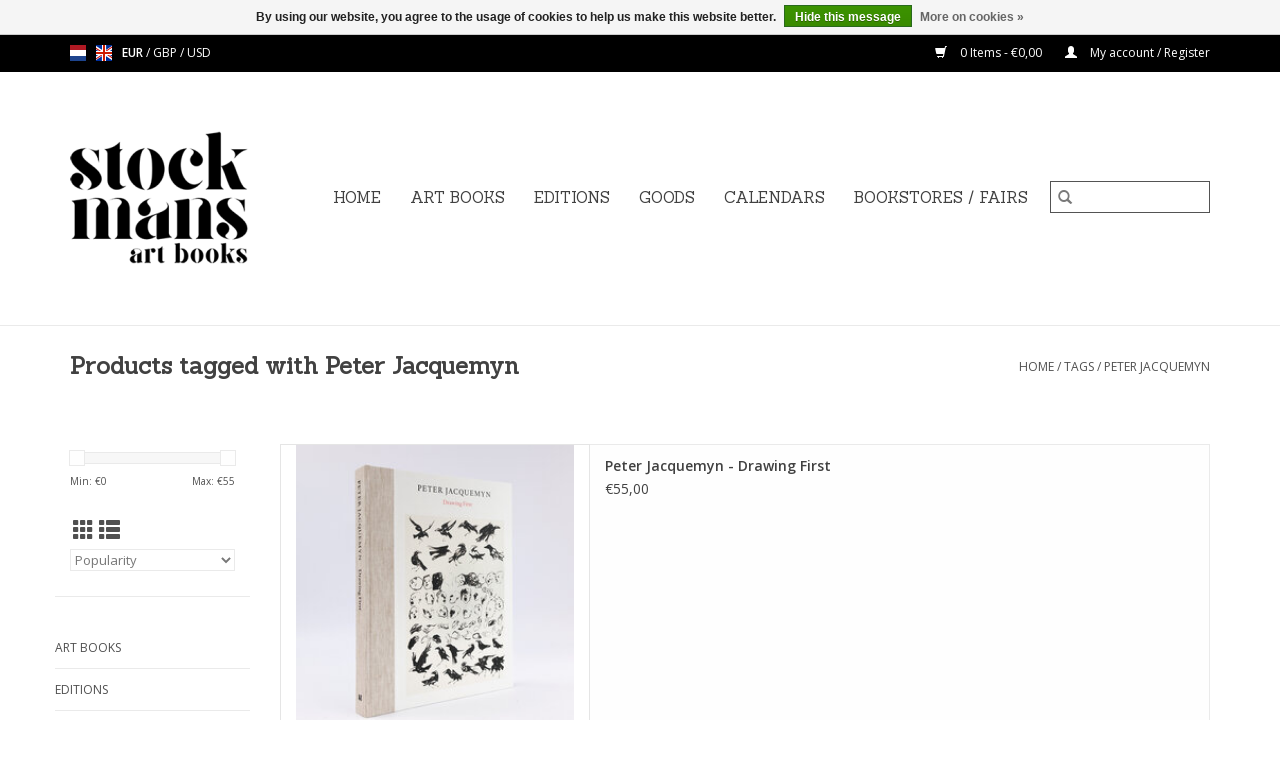

--- FILE ---
content_type: text/html;charset=utf-8
request_url: https://www.stockmansartbooks.be/en/tags/peter-jacquemyn/?mode=list
body_size: 5237
content:
<!DOCTYPE html>
<html lang="en">
  <head>
    <meta charset="utf-8"/>
<!-- [START] 'blocks/head.rain' -->
<!--

  (c) 2008-2025 Lightspeed Netherlands B.V.
  http://www.lightspeedhq.com
  Generated: 24-11-2025 @ 20:11:00

-->
<link rel="canonical" href="https://www.stockmansartbooks.be/en/tags/peter-jacquemyn/"/>
<link rel="alternate" href="https://www.stockmansartbooks.be/en/index.rss" type="application/rss+xml" title="New products"/>
<link href="https://cdn.webshopapp.com/assets/cookielaw.css?2025-02-20" rel="stylesheet" type="text/css"/>
<meta name="robots" content="noodp,noydir"/>
<meta property="og:url" content="https://www.stockmansartbooks.be/en/tags/peter-jacquemyn/?source=facebook"/>
<meta property="og:site_name" content="Stockmans Art Books"/>
<meta property="og:title" content="Peter Jacquemyn"/>
<meta property="og:description" content="Quality art books by international artists."/>
<!--[if lt IE 9]>
<script src="https://cdn.webshopapp.com/assets/html5shiv.js?2025-02-20"></script>
<![endif]-->
<!-- [END] 'blocks/head.rain' -->
    <title>Peter Jacquemyn - Stockmans Art Books</title>
    <meta name="description" content="Quality art books by international artists." />
    <meta name="keywords" content="Peter, Jacquemyn, art books, stockmans, calendars, art, books, photography, photobooks, publishing, print, publisher, art print, hardcover, bookbinding" />
    <meta http-equiv="X-UA-Compatible" content="IE=edge,chrome=1">
    <meta name="viewport" content="width=device-width, initial-scale=1.0">
    <meta name="apple-mobile-web-app-capable" content="yes">
    <meta name="apple-mobile-web-app-status-bar-style" content="black">

    <link rel="shortcut icon" href="https://cdn.webshopapp.com/shops/242463/themes/181870/v/1909583/assets/favicon.ico?20240320143725" type="image/x-icon" />
    <link href='//fonts.googleapis.com/css?family=Open%20Sans:400,300,600' rel='stylesheet' type='text/css'>
    <link href='//fonts.googleapis.com/css?family=Sanchez:400,300,600' rel='stylesheet' type='text/css'>
    <link rel="shortcut icon" href="https://cdn.webshopapp.com/shops/242463/themes/181870/v/1909583/assets/favicon.ico?20240320143725" type="image/x-icon" />
    <link rel="stylesheet" href="https://cdn.webshopapp.com/shops/242463/themes/181870/assets/bootstrap-min.css?20241209110343" />
    <link rel="stylesheet" href="https://cdn.webshopapp.com/shops/242463/themes/181870/assets/style.css?20241209110343" />
    <link rel="stylesheet" href="https://cdn.webshopapp.com/shops/242463/themes/181870/assets/settings.css?20241209110343" />
    <link rel="stylesheet" href="https://cdn.webshopapp.com/assets/gui-2-0.css?2025-02-20" />
    <link rel="stylesheet" href="https://cdn.webshopapp.com/assets/gui-responsive-2-0.css?2025-02-20" />
    <link rel="stylesheet" href="https://cdn.webshopapp.com/shops/242463/themes/181870/assets/custom.css?20241209110343" />
    
    <script src="https://cdn.webshopapp.com/assets/jquery-1-9-1.js?2025-02-20"></script>
    <script src="https://cdn.webshopapp.com/assets/jquery-ui-1-10-1.js?2025-02-20"></script>

    <script type="text/javascript" src="https://cdn.webshopapp.com/shops/242463/themes/181870/assets/global.js?20241209110343"></script>
		<script type="text/javascript" src="https://cdn.webshopapp.com/shops/242463/themes/181870/assets/bootstrap-min.js?20241209110343"></script>
    <script type="text/javascript" src="https://cdn.webshopapp.com/shops/242463/themes/181870/assets/jcarousel.js?20241209110343"></script>
    <script type="text/javascript" src="https://cdn.webshopapp.com/assets/gui.js?2025-02-20"></script>
    <script type="text/javascript" src="https://cdn.webshopapp.com/assets/gui-responsive-2-0.js?2025-02-20"></script>

    <script type="text/javascript" src="https://cdn.webshopapp.com/shops/242463/themes/181870/assets/share42.js?20241209110343"></script>

    <!--[if lt IE 9]>
    <link rel="stylesheet" href="https://cdn.webshopapp.com/shops/242463/themes/181870/assets/style-ie.css?20241209110343" />
    <![endif]-->
    <link rel="stylesheet" media="print" href="https://cdn.webshopapp.com/shops/242463/themes/181870/assets/print-min.css?20241209110343" />
  </head>
  <body>
    <header>
  <div class="topnav">
    <div class="container">
            	<div class="left">
        	            <div class="languages" aria-label="Languages" role="region">
                                                  

  <a class="flag nl" title="Nederlands" lang="nl" href="https://www.stockmansartbooks.be/nl/go/category/">nl</a>
  <a class="flag en" title="English" lang="en" href="https://www.stockmansartbooks.be/en/go/category/">en</a>
            </div>
        	
                      <div class="currencies"  aria-label="Currencies" role="region">
                            <a href="https://www.stockmansartbooks.be/en/session/currency/eur/" class="active" title="eur"
                 aria-label="Switch to eur currency">
                EUR
              </a>
               /                             <a href="https://www.stockmansartbooks.be/en/session/currency/gbp/"  title="gbp"
                 aria-label="Switch to gbp currency">
                GBP
              </a>
               /                             <a href="https://www.stockmansartbooks.be/en/session/currency/usd/"  title="usd"
                 aria-label="Switch to usd currency">
                USD
              </a>
                                        </div>
        	      	</div>
      
      <div class="right">
        <span role="region" aria-label="Cart">
          <a href="https://www.stockmansartbooks.be/en/cart/" title="Cart" class="cart">
            <span class="glyphicon glyphicon-shopping-cart"></span>
            0 Items - €0,00
          </a>
        </span>
        <span>
          <a href="https://www.stockmansartbooks.be/en/account/" title="My account" class="my-account">
            <span class="glyphicon glyphicon-user"></span>
                        	My account / Register
                      </a>
        </span>
      </div>
    </div>
  </div>

  <div class="navigation container">
    <div class="align">
      <div class="burger">
        <button type="button" aria-label="Open menu">
          <img src="https://cdn.webshopapp.com/shops/242463/themes/181870/assets/hamburger.png?20241209110343" width="32" height="32" alt="Menu">
        </button>
      </div>

              <div class="vertical logo">
          <a href="https://www.stockmansartbooks.be/en/" title="Stockmans Art Books">
            <img src="https://cdn.webshopapp.com/shops/242463/themes/181870/v/2263181/assets/logo.png?20240320144620" alt="Stockmans Art Books" />
          </a>
        </div>
      
      <nav class="nonbounce desktop vertical">
        <form action="https://www.stockmansartbooks.be/en/search/" method="get" id="formSearch" role="search">
          <input type="text" name="q" autocomplete="off" value="" aria-label="Search" />
          <button type="submit" class="search-btn" title="Search">
            <span class="glyphicon glyphicon-search"></span>
          </button>
        </form>
        <ul region="navigation" aria-label=Navigation menu>
          <li class="item home ">
            <a class="itemLink" href="https://www.stockmansartbooks.be/en/">Home</a>
          </li>
          
                    	<li class="item">
              <a class="itemLink" href="https://www.stockmansartbooks.be/en/art-books/" title="ART BOOKS">
                ART BOOKS
              </a>
                          </li>
                    	<li class="item">
              <a class="itemLink" href="https://www.stockmansartbooks.be/en/editions/" title="EDITIONS">
                EDITIONS
              </a>
                          </li>
                    	<li class="item">
              <a class="itemLink" href="https://www.stockmansartbooks.be/en/goods/" title="GOODS">
                GOODS
              </a>
                          </li>
                    	<li class="item">
              <a class="itemLink" href="https://www.stockmansartbooks.be/en/calendars/" title="CALENDARS">
                CALENDARS
              </a>
                          </li>
                    	<li class="item">
              <a class="itemLink" href="https://www.stockmansartbooks.be/en/bookstores-fairs/" title="BOOKSTORES / FAIRS">
                BOOKSTORES / FAIRS
              </a>
                          </li>
          
          
          
                    	          
                  </ul>

        <span class="glyphicon glyphicon-remove"></span>
      </nav>
    </div>
  </div>
</header>

    <div class="wrapper">
      <div class="container content" role="main">
                <div class="page-title row">
  <div class="col-sm-6 col-md-6">
    <h1>Products tagged with Peter Jacquemyn</h1>
  </div>
  <div class="col-sm-6 col-md-6 breadcrumbs text-right" role="nav" aria-label="Breadcrumbs">
  <a href="https://www.stockmansartbooks.be/en/" title="Home">Home</a>

      / <a href="https://www.stockmansartbooks.be/en/tags/" >Tags</a>
      / <a href="https://www.stockmansartbooks.be/en/tags/peter-jacquemyn/" aria-current="true">Peter Jacquemyn</a>
  </div>

  </div>
<div class="products row">
  <div class="col-md-2 sidebar" role="complementary">
    <div class="row sort">
      <form action="https://www.stockmansartbooks.be/en/tags/peter-jacquemyn/" method="get" id="filter_form" class="col-xs-12 col-sm-12">
        <input type="hidden" name="mode" value="list" id="filter_form_mode" />
        <input type="hidden" name="limit" value="12" id="filter_form_limit" />
        <input type="hidden" name="sort" value="popular" id="filter_form_sort" />
        <input type="hidden" name="max" value="55" id="filter_form_max" />
        <input type="hidden" name="min" value="0" id="filter_form_min" />

        <div class="price-filter" aria-hidden="true">
          <div class="sidebar-filter-slider">
            <div id="collection-filter-price"></div>
          </div>
          <div class="price-filter-range clear">
            <div class="min">Min: €<span>0</span></div>
            <div class="max">Max: €<span>55</span></div>
          </div>
        </div>

        <div class="modes hidden-xs hidden-sm">
          <a href="?mode=grid" aria-label="Grid view"><i class="glyphicon glyphicon-th" role="presentation"></i></a>
          <a href="?mode=list" aria-label="List view"><i class="glyphicon glyphicon-th-list" role="presentation"></i></a>
        </div>

        <select name="sort" onchange="$('#formSortModeLimit').submit();" aria-label="Sort by">
                    	<option value="popular" selected="selected">Popularity</option>
                    	<option value="newest">Newest products</option>
                    	<option value="lowest">Lowest price</option>
                    	<option value="highest">Highest price</option>
                    	<option value="asc">Name ascending</option>
                    	<option value="desc">Name descending</option>
                  </select>

        
              </form>
  	</div>

    			<div class="row" role="navigation" aria-label="Categories">
				<ul>
  				    				<li class="item">
              <span class="arrow"></span>
              <a href="https://www.stockmansartbooks.be/en/art-books/" class="itemLink"  title="ART BOOKS">
                ART BOOKS               </a>

                  				</li>
  				    				<li class="item">
              <span class="arrow"></span>
              <a href="https://www.stockmansartbooks.be/en/editions/" class="itemLink"  title="EDITIONS">
                EDITIONS               </a>

                  				</li>
  				    				<li class="item">
              <span class="arrow"></span>
              <a href="https://www.stockmansartbooks.be/en/goods/" class="itemLink"  title="GOODS">
                GOODS               </a>

                  				</li>
  				    				<li class="item">
              <span class="arrow"></span>
              <a href="https://www.stockmansartbooks.be/en/calendars/" class="itemLink"  title="CALENDARS">
                CALENDARS               </a>

                  				</li>
  				    				<li class="item">
              <span class="arrow"></span>
              <a href="https://www.stockmansartbooks.be/en/bookstores-fairs/" class="itemLink"  title="BOOKSTORES / FAIRS">
                BOOKSTORES / FAIRS              </a>

                  				</li>
  				  			</ul>
      </div>
		  </div>

  <div class="col-sm-12 col-md-10" role="region" aria-label="Product Listing">
        	<!-- list mode begins -->
<div class="product row is-flex list">
  <div class="image-wrap col-xs-5 col-sm-5 col-md-4 col-lg-4">
    <a href="https://www.stockmansartbooks.be/en/peter-jacquemyn-drawing-first.html" title="Peter Jacquemyn - Drawing First">
                              <img src="https://cdn.webshopapp.com/shops/242463/files/438041628/262x276x1/peter-jacquemyn-drawing-first.jpg" width="262" height="276" alt="Peter Jacquemyn - Drawing First" title="Peter Jacquemyn - Drawing First" />
                </a>

    <div class="description text-center">
      <a href="https://www.stockmansartbooks.be/en/peter-jacquemyn-drawing-first.html" title="Peter Jacquemyn - Drawing First">
                <div class="text">
                    Peter Jacquemyn (°1963) is a multitalented artist who has been drawing, sculpting, making music, and performing for forty years. This book showcases his sketches, drawings, and sculptures from the latest years.
                  </div>
      </a>
      <a href="https://www.stockmansartbooks.be/en/cart/add/288817041/" class="cart">Add to cart</a>
    </div>
  </div>

  <div class="info col-xs-7 col-sm-7 col-md-8 col-lg-8">
    <a href="https://www.stockmansartbooks.be/en/peter-jacquemyn-drawing-first.html" title="Peter Jacquemyn - Drawing First" class="title">
        Peter Jacquemyn - Drawing First     </a>

    <div class="left">
    
    €55,00 
   </div>
      <a href="https://www.stockmansartbooks.be/en/cart/add/288817041/" class="btn hidden-md hidden-lg text-center">Add to cart</a>
     </div>
</div>


          </div>
</div>


<script type="text/javascript">
  $(function(){
    $('#filter_form input, #filter_form select').change(function(){
      $(this).closest('form').submit();
    });

    $("#collection-filter-price").slider({
      range: true,
      min: 0,
      max: 55,
      values: [0, 55],
      step: 1,
      slide: function(event, ui) {
    		$('.sidebar-filter-range .min span').html(ui.values[0]);
    		$('.sidebar-filter-range .max span').html(ui.values[1]);

    		$('#filter_form_min').val(ui.values[0]);
    		$('#filter_form_max').val(ui.values[1]);
  		},
    	stop: function(event, ui) {
    		$('#filter_form').submit();
  		}
    });
  });
</script>
      </div>

      <footer>
  <hr class="full-width" />
  <div class="container">
    <div class="social row">
      
            	<div class="social-media col-xs-12 col-md-12  text-center">
        	<div class="inline-block relative">
          	<a href="https://www.facebook.com/Stockmans-Kalenders-Art-Books-638859562792405/" class="social-icon facebook" target="_blank" aria-label="Facebook Stockmans Art Books"></a>          	<a href="https://twitter.com/stockmanstweet" class="social-icon twitter" target="_blank" aria-label="Twitter Stockmans Art Books"></a>          	          	          	          	          	<a href="https://www.instagram.com/stockmansartbooks/" class="social-icon instagram" target="_blank" aria-label="Instagram Stockmans Art Books"></a>
          	        	</div>
      	</div>
          </div>

    <hr class="full-width" />

    <div class="links row">
      <div class="col-xs-12 col-sm-3 col-md-3" role="article" aria-label="Customer service links">
        <label class="footercollapse" for="_1">
          <strong>Customer service</strong>
          <span class="glyphicon glyphicon-chevron-down hidden-sm hidden-md hidden-lg"></span>
        </label>
        <input class="footercollapse_input hidden-md hidden-lg hidden-sm" id="_1" type="checkbox">
        <div class="list">
          <ul class="no-underline no-list-style">
                          <li>
                <a href="https://www.stockmansartbooks.be/en/service/about/" title="About us" >
                  About us
                </a>
              </li>
                          <li>
                <a href="https://www.stockmansartbooks.be/en/service/disclaimer/" title="Conditions of use" >
                  Conditions of use
                </a>
              </li>
                          <li>
                <a href="https://www.stockmansartbooks.be/en/service/privacy-policy/" title="Privacy policy" >
                  Privacy policy
                </a>
              </li>
                          <li>
                <a href="https://www.stockmansartbooks.be/en/service/payment-methods/" title="Payment methods" >
                  Payment methods
                </a>
              </li>
                          <li>
                <a href="https://www.stockmansartbooks.be/en/service/shipping-returns/" title="Shipping &amp; returns" >
                  Shipping &amp; returns
                </a>
              </li>
                          <li>
                <a href="https://www.stockmansartbooks.be/en/service/" title="Customer support" >
                  Customer support
                </a>
              </li>
                      </ul>
        </div>
      </div>

      <div class="col-xs-12 col-sm-3 col-md-3" role="article" aria-label="Products links">
    		<label class="footercollapse" for="_2">
        	<strong>Products</strong>
          <span class="glyphicon glyphicon-chevron-down hidden-sm hidden-md hidden-lg"></span>
        </label>
        <input class="footercollapse_input hidden-md hidden-lg hidden-sm" id="_2" type="checkbox">
        <div class="list">
          <ul>
            <li><a href="https://www.stockmansartbooks.be/en/collection/" title="All products">All products</a></li>
                        <li><a href="https://www.stockmansartbooks.be/en/collection/?sort=newest" title="New products">New products</a></li>
            <li><a href="https://www.stockmansartbooks.be/en/collection/offers/" title="Offers">Offers</a></li>
                        <li><a href="https://www.stockmansartbooks.be/en/tags/" title="Tags">Tags</a></li>            <li><a href="https://www.stockmansartbooks.be/en/index.rss" title="RSS feed">RSS feed</a></li>
          </ul>
        </div>
      </div>

      <div class="col-xs-12 col-sm-3 col-md-3" role="article" aria-label="My account links">
        <label class="footercollapse" for="_3">
        	<strong>
          	          		My account
          	        	</strong>
          <span class="glyphicon glyphicon-chevron-down hidden-sm hidden-md hidden-lg"></span>
        </label>
        <input class="footercollapse_input hidden-md hidden-lg hidden-sm" id="_3" type="checkbox">

        <div class="list">
          <ul>
            
                        	            		<li><a href="https://www.stockmansartbooks.be/en/account/" title="Register">Register</a></li>
            	                        	            		<li><a href="https://www.stockmansartbooks.be/en/account/orders/" title="My orders">My orders</a></li>
            	                        	                        	            		<li><a href="https://www.stockmansartbooks.be/en/account/wishlist/" title="My wishlist">My wishlist</a></li>
            	                        	                      </ul>
        </div>
      </div>

      <div class="col-xs-12 col-sm-3 col-md-3" role="article" aria-label="Company info">
      	<label class="footercollapse" for="_4">
      		<strong>
                        	Stockmans Art Books
                      </strong>
          <span class="glyphicon glyphicon-chevron-down hidden-sm hidden-md hidden-lg"></span>
        </label>
        <input class="footercollapse_input hidden-md hidden-lg hidden-sm" id="_4" type="checkbox">

        <div class="list">
        	          	<span class="contact-description">Kwalitatieve kunstboeken van internationale kunstenaars.</span>
                  	          	<div class="contact" role="group" aria-label="Phone number: +32 3 645 68 60">
            	<span class="glyphicon glyphicon-earphone"></span>
            	+32 3 645 68 60
          	</div>
        	        	          	<div class="contact">
            	<span class="glyphicon glyphicon-envelope"></span>
            	<a href="/cdn-cgi/l/email-protection#afc6c1c9c0efdcdbc0ccc4c2cec1dccedddbcdc0c0c4dc81cdca" title="Email" aria-label="Email: info@stockmansartbooks.be">
              	<span class="__cf_email__" data-cfemail="d2bbbcb4bd92a1a6bdb1b9bfb3bca1b3a0a6b0bdbdb9a1fcb0b7">[email&#160;protected]</span>
            	</a>
          	</div>
        	        </div>

                
              </div>
    </div>
  	<hr class="full-width" />
  </div>

  <div class="copyright-payment">
    <div class="container">
      <div class="row">
        <div class="copyright col-md-6">
          © Copyright 2025 Stockmans Art Books
                    	- Powered by
          	          		<a href="https://www.lightspeedhq.com/" title="Lightspeed" target="_blank" aria-label="Powered by Lightspeed">Lightspeed</a>
          		          	                  </div>
        <div class="payments col-md-6 text-right">
                      <a href="https://www.stockmansartbooks.be/en/service/payment-methods/" title="iDEAL">
              <img src="https://cdn.webshopapp.com/assets/icon-payment-ideal.png?2025-02-20" alt="iDEAL" />
            </a>
                      <a href="https://www.stockmansartbooks.be/en/service/payment-methods/" title="PayPal">
              <img src="https://cdn.webshopapp.com/assets/icon-payment-paypal.png?2025-02-20" alt="PayPal" />
            </a>
                      <a href="https://www.stockmansartbooks.be/en/service/payment-methods/" title="Visa">
              <img src="https://cdn.webshopapp.com/assets/icon-payment-visa.png?2025-02-20" alt="Visa" />
            </a>
                      <a href="https://www.stockmansartbooks.be/en/service/payment-methods/" title="Maestro">
              <img src="https://cdn.webshopapp.com/assets/icon-payment-maestro.png?2025-02-20" alt="Maestro" />
            </a>
                      <a href="https://www.stockmansartbooks.be/en/service/payment-methods/" title="Bancontact">
              <img src="https://cdn.webshopapp.com/assets/icon-payment-mistercash.png?2025-02-20" alt="Bancontact" />
            </a>
                      <a href="https://www.stockmansartbooks.be/en/service/payment-methods/" title="MasterCard">
              <img src="https://cdn.webshopapp.com/assets/icon-payment-mastercard.png?2025-02-20" alt="MasterCard" />
            </a>
                      <a href="https://www.stockmansartbooks.be/en/service/payment-methods/" title="Belfius">
              <img src="https://cdn.webshopapp.com/assets/icon-payment-belfius.png?2025-02-20" alt="Belfius" />
            </a>
                      <a href="https://www.stockmansartbooks.be/en/service/payment-methods/" title="KBC">
              <img src="https://cdn.webshopapp.com/assets/icon-payment-kbc.png?2025-02-20" alt="KBC" />
            </a>
                  </div>
      </div>
    </div>
  </div>
</footer>
    </div>
    <!-- [START] 'blocks/body.rain' -->
<script data-cfasync="false" src="/cdn-cgi/scripts/5c5dd728/cloudflare-static/email-decode.min.js"></script><script>
(function () {
  var s = document.createElement('script');
  s.type = 'text/javascript';
  s.async = true;
  s.src = 'https://www.stockmansartbooks.be/en/services/stats/pageview.js';
  ( document.getElementsByTagName('head')[0] || document.getElementsByTagName('body')[0] ).appendChild(s);
})();
</script>
  
<!-- Global site tag (gtag.js) - Google Analytics -->
<script async src="https://www.googletagmanager.com/gtag/js?id=G-91M34NV3JL"></script>
<script>
    window.dataLayer = window.dataLayer || [];
    function gtag(){dataLayer.push(arguments);}

        gtag('consent', 'default', {"ad_storage":"granted","ad_user_data":"granted","ad_personalization":"granted","analytics_storage":"granted"});
    
    gtag('js', new Date());
    gtag('config', 'G-91M34NV3JL', {
        'currency': 'EUR',
                'country': 'BE'
    });

        gtag('event', 'view_item_list', {"items":[{"item_id":"9789464363456","item_name":"Peter Jacquemyn - Drawing First","currency":"EUR","item_brand":"","item_variant":"Peter Jacquemyn - Drawing First","price":55,"quantity":1}]});
    </script>
  <script>
    var clicky = { log: function () {
            return;
        }, goal: function () {
            return;
        }};
    var clicky_site_id = 101077488;
    (function () {
        var s = document.createElement('script');
        s.type = 'text/javascript';
        s.async = true;
        s.src = ( document.location.protocol == 'https:' ? 'https://static.getclicky.com/js' : 'http://static.getclicky.com/js' );
        ( document.getElementsByTagName('head')[0] || document.getElementsByTagName('body')[0] ).appendChild(s);
    })();
</script>
<noscript><p><img src="http://in.getclicky.com/101077488ns.gif" width="1" height="1" alt=""/></p></noscript>
  <div class="wsa-cookielaw">
      By using our website, you agree to the usage of cookies to help us make this website better.
    <a href="https://www.stockmansartbooks.be/en/cookielaw/optIn/" class="wsa-cookielaw-button wsa-cookielaw-button-green" rel="nofollow" title="Hide this message">Hide this message</a>
    <a href="https://www.stockmansartbooks.be/en/service/privacy-policy/" class="wsa-cookielaw-link" rel="nofollow" title="More on cookies">More on cookies &raquo;</a>
  </div>
<!-- [END] 'blocks/body.rain' -->
      </body>
</html>


--- FILE ---
content_type: text/javascript;charset=utf-8
request_url: https://www.stockmansartbooks.be/en/services/stats/pageview.js
body_size: -413
content:
// SEOshop 24-11-2025 20:11:02